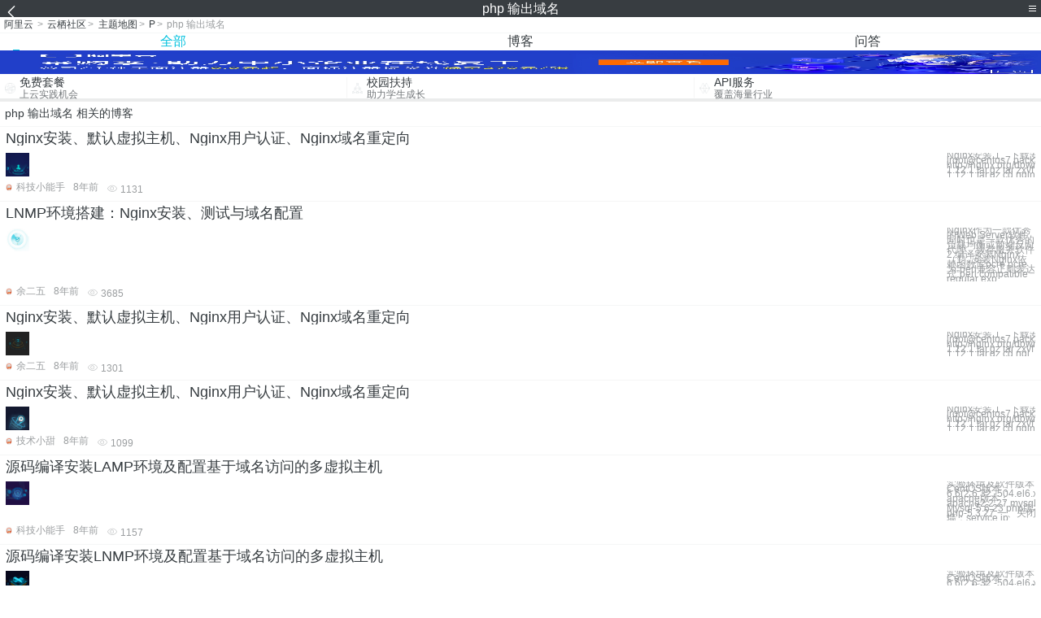

--- FILE ---
content_type: text/html; charset=utf-8
request_url: https://m.aliyun.com/yunqi/zt/2815338
body_size: 4967
content:
    <!DOCTYPE html>
<html>

<head>
  <meta charset="utf-8">
  <meta name="data-spm" content="5176" />
  <title>php 输出域名-输出包含特点字符-python获取控制台输出-手机站-阿里云</title>
  <meta name="keywords" content="php 输出域名-输出包含特点字符-python获取控制台输出" />
  <meta name="description" content="阿里云云栖社区为您免费提供php 输出域名的相关博客问答等，同时为你提供php 输出域名-输出包含特点字符-python获取控制台输出等，云栖社区以分享专业、优质、高效的技术为己任，帮助技术人快速成长与发展!">
  <meta http-equiv="X-UA-Compatible" content="IE=edge,chrome=1">
  <link rel="canonical" href="https://yq.aliyun.com/zt/2815338" >
  <meta name="renderer" content="webkit">
      <meta name="viewport" content="width=device-width, initial-scale=1">
    <meta name="csrf-param" content="yunqi_csrf"/>
  <meta name="csrf-token" content="KOHGKLAPFH"/>
  <link rel="shortcut icon" href="//www.aliyun.com/favicon.ico" type="image/x-icon">
  <link inline rel="stylesheet" href="//g.alicdn.com/kg/m-base/2.0.1/reset.css" />
  <script src="//g.alicdn.com/kg/m-base/2.0.0/index.js"></script>
  <!--[if lt IE 9]>
  <script src="//g.alicdn.com/??aliyun/dblx/0.0.4/es5-shim.min.js,aliyun/dblx/0.0.4/es5-sham.min.js"></script>
  <![endif]-->
    <link rel="stylesheet" href="//g.alicdn.com/aliyun/m-aliyun-yunqi/1.0.53/css/aggregation.css" charset="utf-8" />
    <script nonce="B5969C3N0U">
    var _czc = _czc || [];
    _czc.push(["_setAccount", "1256835944"]);
        _czc.push(["_setCustomVar", "访客来源", "H5", 2]);
      </script>
<body data-spm="11156470"><script type="text/javascript"
id="beacon-aplus"
src="//g.alicdn.com/alilog/mlog/aplus_v2.js"
exparams="category=&userid=&aplus&yunid=&yunpk=&channel=&cps="
nonce="B5969C3N0U"
cspx="B5969C3N0U"
async>
</script>

<header class="yq-bbs-header">
  <button class="back-btn yq-bbs-icon-arrow-l"></button>
  <h2 class="title-info">php 输出域名</h2>
  <div class="menu-btn" id="menu-btn">
    <span></span>
    <span></span>
    <span></span>
  </div>
  <div class="menu-list" id="menu-list">
    <div class="list-content">
      <hr class="yq-bbs-line">
      <a href="/yunqi" class="link-item">首页</a>
      <hr class="yq-bbs-line">
      <a href="/yunqi/articles" class="link-item">博客</a>
      <hr class="yq-bbs-line">
      <a href="//m.aliyun.com/bbs" class="link-item">论坛</a>
      <hr class="yq-bbs-line">
      <a href="/yunqi/roundtable/" class="link-item">聚能聊</a>
      <hr class="yq-bbs-line">
      <a href="/yunqi/ask/" class="link-item">问答</a>
      <hr class="yq-bbs-line">
      <a href="/yunqi/live/" class="link-item">直播</a>
      <hr class="yq-bbs-line">
      <a href="/yunqi/event/" class="link-item">活动</a>
      <hr class="yq-bbs-line">
      <a href="/yunqi/zt/" class="link-item">主题</a>
      <hr class="yq-bbs-line">
      <div class="login-panel">
                  <a href="https://account.aliyun.com/login/login.htm?from_type=yqclub&amp;oauth_callback=https%3A%2F%2Fyqseo.aliyun-inc.com%2Fzt%2F2815338%3Fdo%3Dlogin" class="link-text">登录账号</a>
          <span class="line"></span>
          <a href="https://account.aliyun.com/register/register.htm?from_type=yqclub&amp;oauth_callback=https%3A%2F%2Fyqseo.aliyun-inc.com%2Fzt%2F2815338%3Fdo%3Dlogin" class="link-text">注册账号</a>
              </div>
    </div>


  </div>
</header>
<div class="yq-bbs-main">
    <p class="yq-bbs-breacrumb">
        <a href="//m.aliyun.com">阿里云</a> <span>></span>
        <a href="/yunqi">云栖社区</a><span>></span>
        <a href="/yunqi/zt">主题地图</a><span>></span>
        <a href="/yunqi/zt/list-p">P</a><span>></span>
        <em>php 输出域名</em>
    </p>
    <hr class="yq-bbs-line">
    <ul class="yq-bbs-tabs" id="yq-bbs-tabs">
        <li class="nav-item">
            <a href="/yunqi/zt/2815338" class="active">全部</a>
        </li>
            <li class="nav-item">
            <a href="/yunqi/zt/articles-2815338">博客</a>
        </li>
                <li class="nav-item">
            <a href="/yunqi/zt/ask-2815338">问答</a>
        </li>
                                                                                                                        <li class="nav-item line" id="nav-line"></li>
    </ul>
            <a href="https://www.aliyun.com/sale-season/2020/procurement-domain">
            <img src="https://img.alicdn.com/tfs/TB1MD9ow4v1gK0jSZFFXXb0sXXa-1280-238.png" alt="" class="yq-bbs-banner-img">
        </a>
            <ul class="yq-a-d-list">
                <li class="item">
            <a href="https://free.aliyun.com/ntms/free/h5.html">
                <img src="https://gw.alicdn.com/tfs/TB1WEY3RFXXXXaYXpXXXXXXXXXX-120-120.png" alt="" class="icon">
            <div class="desc-info">
                <h4 class="title-info">免费套餐</h4>
                <p class="other-info">上云实践机会</p>
            </div>
            </a>
        </li>
        <li class="split-line"></li>                <li class="item">
            <a href="https://m.aliyun.com/act/student2">
                <img src="https://gw.alicdn.com/tfs/TB1ytD4RFXXXXadXpXXXXXXXXXX-115-106.png" alt="" class="icon">
            <div class="desc-info">
                <h4 class="title-info">校园扶持</h4>
                <p class="other-info">助力学生成长</p>
            </div>
            </a>
        </li>
        <li class="split-line"></li>                <li class="item">
            <a href="https://m.aliyun.com/act/student2">
                <img src="https://gw.alicdn.com/tfs/TB1HrY7RFXXXXcPXXXXXXXXXXXX-120-120.png" alt="" class="icon">
            <div class="desc-info">
                <h4 class="title-info">API服务</h4>
                <p class="other-info">覆盖海量行业</p>
            </div>
            </a>
        </li>
                    </ul>
        <div class="yq-bbs-split-line"></div>
    <div class="yq-bbs-list-items">
                    <p class="title-text">php 输出域名 相关的博客</p>
            <div class="yq-bbs-line"></div>
                            <div class="list-item">
    <h3 class="item-title"><a href="/yunqi/articles/485773">Nginx安装、默认虚拟主机、Nginx用户认证、Nginx域名重定向</a></h3>
    <div class="main-content">
        <a href="/yunqi/articles/485773"><img src="http://yqfiles.oss-cn-hangzhou.aliyuncs.com/zt/m/24.jpg" alt="" class="item-img"></a>
        <div class="other-info">
            <div class="desc-panel">
                <a class="desc-info" href="/yunqi/articles/485773">Nginx安装 1、下载安装包安装： [root@centos7 package]# wget http://nginx.org/download/nginx-1.12.1.tar.gz tar zxvf nginx-1.12.1.tar.gz cd ngin</a>
            </div>
        </div>
    </div>
    <div class="sub-title-info">
        <a href="/yunqi/users/gtdqzn4uqwgsg"><img src="https://ucc.alicdn.com/avatar/avatar3.jpg" alt="" class="usr-header"></a>
        <span class="text-info">科技小能手</span>
        <span class="text-info">8年前</span>
        <span class="text-info"><i class="icon-eye"></i> 1131</span>
    </div>
</div>
<div class="yq-bbs-line"></div>                            <div class="list-item">
    <h3 class="item-title"><a href="/yunqi/articles/524607">LNMP环境搭建：Nginx安装、测试与域名配置</a></h3>
    <div class="main-content">
        <a href="/yunqi/articles/524607"><img src="http://yqfiles.oss-cn-hangzhou.aliyuncs.com/zt/m/8.jpg" alt="" class="item-img"></a>
        <div class="other-info">
            <div class="desc-panel">
                <a class="desc-info" href="/yunqi/articles/524607"> Nginx作为一款优秀的Web Server软件同时也是一款优秀的负载均衡或前端反向代理、缓存服务软件 2.编译安装Nginx （1）安装Nginx依赖函数库pcre pcre为“perl兼容正则表达式”perl compatible regular exp</a>
            </div>
        </div>
    </div>
    <div class="sub-title-info">
        <a href="/yunqi/users/fy5hholq4xfqs"><img src="https://ucc.alicdn.com/avatar/avatar3.jpg" alt="" class="usr-header"></a>
        <span class="text-info">余二五</span>
        <span class="text-info">8年前</span>
        <span class="text-info"><i class="icon-eye"></i> 3685</span>
    </div>
</div>
<div class="yq-bbs-line"></div>                            <div class="list-item">
    <h3 class="item-title"><a href="/yunqi/articles/537069">Nginx安装、默认虚拟主机、Nginx用户认证、Nginx域名重定向</a></h3>
    <div class="main-content">
        <a href="/yunqi/articles/537069"><img src="http://yqfiles.oss-cn-hangzhou.aliyuncs.com/zt/m/20.jpg" alt="" class="item-img"></a>
        <div class="other-info">
            <div class="desc-panel">
                <a class="desc-info" href="/yunqi/articles/537069"> Nginx安装 1、下载安装包安装： [root@centos7 package]# wget http://nginx.org/download/nginx-1.12.1.tar.gz tar zxvf nginx-1.12.1.tar.gz cd ngi</a>
            </div>
        </div>
    </div>
    <div class="sub-title-info">
        <a href="/yunqi/users/fy5hholq4xfqs"><img src="https://ucc.alicdn.com/avatar/avatar3.jpg" alt="" class="usr-header"></a>
        <span class="text-info">余二五</span>
        <span class="text-info">8年前</span>
        <span class="text-info"><i class="icon-eye"></i> 1301</span>
    </div>
</div>
<div class="yq-bbs-line"></div>                            <div class="list-item">
    <h3 class="item-title"><a href="/yunqi/articles/541192">Nginx安装、默认虚拟主机、Nginx用户认证、Nginx域名重定向</a></h3>
    <div class="main-content">
        <a href="/yunqi/articles/541192"><img src="http://yqfiles.oss-cn-hangzhou.aliyuncs.com/zt/m/43.jpg" alt="" class="item-img"></a>
        <div class="other-info">
            <div class="desc-panel">
                <a class="desc-info" href="/yunqi/articles/541192">Nginx安装 1、下载安装包安装： [root@centos7 package]# wget http://nginx.org/download/nginx-1.12.1.tar.gz tar zxvf nginx-1.12.1.tar.gz cd ngin</a>
            </div>
        </div>
    </div>
    <div class="sub-title-info">
        <a href="/yunqi/users/qkixv43wa7m4w"><img src="https://ucc.alicdn.com/avatar/avatar3.jpg" alt="" class="usr-header"></a>
        <span class="text-info">技术小甜</span>
        <span class="text-info">8年前</span>
        <span class="text-info"><i class="icon-eye"></i> 1099</span>
    </div>
</div>
<div class="yq-bbs-line"></div>                            <div class="list-item">
    <h3 class="item-title"><a href="/yunqi/articles/546258">源码编译安装LAMP环境及配置基于域名访问的多虚拟主机</a></h3>
    <div class="main-content">
        <a href="/yunqi/articles/546258"><img src="http://yqfiles.oss-cn-hangzhou.aliyuncs.com/zt/m/9.jpg" alt="" class="item-img"></a>
        <div class="other-info">
            <div class="desc-panel">
                <a class="desc-info" href="/yunqi/articles/546258">实验环境及软件版本： CentOS版本： 6.6(2.6.32.-504.el6.x86_64) apache版本： apache2.2.27 mysql版本： Mysql-5.6.23 php版本： php-5.3.27 一、关闭防火墙：service ip</a>
            </div>
        </div>
    </div>
    <div class="sub-title-info">
        <a href="/yunqi/users/gtdqzn4uqwgsg"><img src="https://ucc.alicdn.com/avatar/avatar3.jpg" alt="" class="usr-header"></a>
        <span class="text-info">科技小能手</span>
        <span class="text-info">8年前</span>
        <span class="text-info"><i class="icon-eye"></i> 1157</span>
    </div>
</div>
<div class="yq-bbs-line"></div>                            <div class="list-item">
    <h3 class="item-title"><a href="/yunqi/articles/545996">源码编译安装LNMP环境及配置基于域名访问的多虚拟主机</a></h3>
    <div class="main-content">
        <a href="/yunqi/articles/545996"><img src="http://yqfiles.oss-cn-hangzhou.aliyuncs.com/zt/m/47.jpg" alt="" class="item-img"></a>
        <div class="other-info">
            <div class="desc-panel">
                <a class="desc-info" href="/yunqi/articles/545996">实验环境及软件版本： CentOS版本： 6.6(2.6.32.-504.el6.x86_64) nginx版本： nginx-1.6.2 mysql版本： Mysql-5.6.23 php版本： php-5.6.3 一、关闭防火墙：service iptab</a>
            </div>
        </div>
    </div>
    <div class="sub-title-info">
        <a href="/yunqi/users/gtdqzn4uqwgsg"><img src="https://ucc.alicdn.com/avatar/avatar3.jpg" alt="" class="usr-header"></a>
        <span class="text-info">科技小能手</span>
        <span class="text-info">8年前</span>
        <span class="text-info"><i class="icon-eye"></i> 1005</span>
    </div>
</div>
<div class="yq-bbs-line"></div>                            <div class="list-item">
    <h3 class="item-title"><a href="/yunqi/articles/563686">Nginx 设置域名转向配置</a></h3>
    <div class="main-content">
        <a href="/yunqi/articles/563686"><img src="http://yqfiles.oss-cn-hangzhou.aliyuncs.com/zt/m/37.jpg" alt="" class="item-img"></a>
        <div class="other-info">
            <div class="desc-panel">
                <a class="desc-info" href="/yunqi/articles/563686">#运行用户 #user www-data; #启动进程,通常设置成和cpu的数量相等 worker_processes 2; #全局错误日志及PID文件 error_log logs/error.log; error_log logs/error.log no</a>
            </div>
        </div>
    </div>
    <div class="sub-title-info">
        <a href="/yunqi/users/7qyxbv2zwgawg"><img src="https://ucc.alicdn.com/avatar/avatar3.jpg" alt="" class="usr-header"></a>
        <span class="text-info">技术小美</span>
        <span class="text-info">8年前</span>
        <span class="text-info"><i class="icon-eye"></i> 777</span>
    </div>
</div>
<div class="yq-bbs-line"></div>                            <div class="list-item">
    <h3 class="item-title"><a href="/yunqi/articles/215931">通过子域名来窃取全局共享的Cookie，间接绕过Uber的单点登录认证</a></h3>
    <div class="main-content">
        <a href="/yunqi/articles/215931"><img src="http://yqfiles.oss-cn-hangzhou.aliyuncs.com/zt/m/32.jpg" alt="" class="item-img"></a>
        <div class="other-info">
            <div class="desc-panel">
                <a class="desc-info" href="/yunqi/articles/215931">本文讲的是通过子域名来窃取全局共享的Cookie，间接绕过Uber的单点登录认证， Uber使用Amazon CloudFront CDN的本意本来是为终端用户提供低延迟性和高传输速度，增加用户的客户的体验，但没想到，其子域名saostatic.uber.co</a>
            </div>
        </div>
    </div>
    <div class="sub-title-info">
        <a href="/yunqi/users/xlyqrd2zxlspg"><img src="https://ucc.alicdn.com/avatar/img_64d43a710d2bf08e32c6700d818e59c3.JPG" alt="" class="usr-header"></a>
        <span class="text-info">玄学酱</span>
        <span class="text-info">8年前</span>
        <span class="text-info"><i class="icon-eye"></i> 1836</span>
    </div>
</div>
<div class="yq-bbs-line"></div>                        <div class="yq-bbs-split-line"></div>
        

                    <p class="title-text">php 输出域名 相关的问答</p>
            <div class="yq-bbs-line"></div>
                            <div class="list-item">
    <h3 class="item-title"><a href="/yunqi/ask/56466">云虚拟主机问题不断</a></h3>
    <div class="main-content">
        <a href="/yunqi/ask/56466"><img src="http://yqfiles.oss-cn-hangzhou.aliyuncs.com/zt/m/17.jpg" alt="" class="item-img"></a>
        <div class="other-info">
            <div class="desc-panel">
                <a class="desc-info" href="/yunqi/ask/56466">本地测试成功的b.php，简答输出（echo &#039;hi php&#039;;），按要求上传到htdoc文件夹
域名解析成功到云虚拟主机ip，访问hohn.cn/b.php返回Not Fount</a>
            </div>
        </div>
    </div>
    <div class="sub-title-info">
        <a href="/yunqi/users/cqungvorztfxs"><img src="https://ucc.alicdn.com/avatar/avatar3.jpg" alt="" class="usr-header"></a>
        <span class="text-info">hohn</span>
        <span class="text-info">8年前</span>
        <span class="text-info"><i class="icon-eye"></i> 818</span>
    </div>
</div>
<div class="yq-bbs-line"></div>                            <div class="list-item">
    <h3 class="item-title"><a href="/yunqi/ask/119513">【javascript学习全家桶】934道javascript热门问题，阿里百位技术专家答疑解惑</a></h3>
    <div class="main-content">
        <a href="/yunqi/ask/119513"><img src="http://yqfiles.oss-cn-hangzhou.aliyuncs.com/zt/m/14.jpg" alt="" class="item-img"></a>
        <div class="other-info">
            <div class="desc-panel">
                <a class="desc-info" href="/yunqi/ask/119513">阿里极客公益活动：

或许你挑灯夜战只为一道难题

或许你百思不解只求一个答案

或许你绞尽脑汁只因一种未知

那么他们来了，阿里系技术专家来云栖问答为你解答技术难题了

他们用户自己手中的技术来帮助用户成长

本次活动特邀百位阿里技术</a>
            </div>
        </div>
    </div>
    <div class="sub-title-info">
        <a href="/yunqi/users/gu6wfbqossckq"><img src="https://ucc.alicdn.com/avatar/img_d1a0ccff89086350f7f622b5744f4e7b.JPG" alt="" class="usr-header"></a>
        <span class="text-info">管理贝贝</span>
        <span class="text-info">7年前</span>
        <span class="text-info"><i class="icon-eye"></i> 5207</span>
    </div>
</div>
<div class="yq-bbs-line"></div>            
            <div class="yq-bbs-split-line"></div>
        

                                                                        
                    
                                                                        
                    
                                                                        
                        </div>
            <a href="https://www.aliyun.com/acts/product-section-2019/home">
            <img src="https://img.alicdn.com/tfs/TB1EfUCM7voK1RjSZPfXXXPKFXa-640-119.jpg" alt="" class="yq-bbs-banner-img">
        </a>
            <div class="yq-bbs-split-line"></div>
    <div class="yq-about-links">
        <h3 class="title-info">相关主题</h3>
        <hr class="yq-bbs-line">
        <div class="about-list">
                            <a href="/yunqi/zt/107076">输出包含特点字符</a>
                            <a href="/yunqi/zt/105959">python获取控制台输出</a>
                            <a href="/yunqi/zt/65264">购买php域名</a>
                            <a href="/yunqi/zt/5595">php</a>
                            <a href="/yunqi/zt/4948">学习php</a>
                            <a href="/yunqi/zt/9127">php开发</a>
                            <a href="/yunqi/zt/9412">php环境</a>
                            <a href="/yunqi/zt/31698">php运行</a>
                            <a href="/yunqi/zt/34457">php研发</a>
                            <a href="/yunqi/zt/58257">php全套</a>
                            <a href="/yunqi/zt/80517">升级php</a>
                            <a href="/yunqi/zt/80678">配置php</a>
                            <a href="/yunqi/zt/81647">php版本</a>
                            <a href="/yunqi/zt/82282">短信php</a>
                            <a href="/yunqi/zt/82523">删除php</a>
                            <a href="/yunqi/zt/86938">php扩展</a>
                            <a href="/yunqi/zt/87114">php主机</a>
                            <a href="/yunqi/zt/88545">php筛选</a>
                            <a href="/yunqi/zt/92992">php笔记</a>
                            <a href="/yunqi/zt/102391">隐藏.php</a>
                            <a href="/yunqi/zt/60269">php环境apache+php+mysql</a>
                            <a href="/yunqi/zt/4250">php的学习</a>
                            <a href="/yunqi/zt/16153">nginx php</a>
                            <a href="/yunqi/zt/19573">php 流行框架</a>
                            <a href="/yunqi/zt/20726">php网站漏洞</a>
                            <a href="/yunqi/zt/29892">申请 php空间</a>
                            <a href="/yunqi/zt/29907">申请php 空间</a>
                            <a href="/yunqi/zt/31398">php mysql</a>
                            <a href="/yunqi/zt/31425">php 后台运行</a>
                            <a href="/yunqi/zt/31427">php执行环境</a>
                            <a href="/yunqi/zt/31428">php 运行过程</a>
                            <a href="/yunqi/zt/31472">php在线运行</a>
                            <a href="/yunqi/zt/31473">php 运行环境</a>
                            <a href="/yunqi/zt/31574">php搭配环境</a>
                            <a href="/yunqi/zt/31576">php 软件环境</a>
                            <a href="/yunqi/zt/31585">php环境软件</a>
                            <a href="/yunqi/zt/31590">php 编程环境</a>
                            <a href="/yunqi/zt/31601">php 编译环境</a>
                            <a href="/yunqi/zt/31626">php 生产环境</a>
                            <a href="/yunqi/zt/31632">php网站环境</a>
                            <a href="/yunqi/zt/2815428">九州云 阿里云</a>
                            <a href="/yunqi/zt/2815353">网站服务器的作用</a>
                            <a href="/yunqi/zt/2815430">win8.1支付宝证书</a>
                            <a href="/yunqi/zt/2815434">broadcastreceiver 监听短信</a>
                            <a href="/yunqi/zt/2815455">bp神经网络的结构</a>
                            <a href="/yunqi/zt/2815348">win8 svn服务器搭建</a>
                            <a href="/yunqi/zt/2815437">bp神经网络的参数设计</a>
                            <a href="/yunqi/zt/2815427">重庆 网络营销</a>
                            <a href="/yunqi/zt/2815431">网页 无法解析域名 可以ping</a>
                            <a href="/yunqi/zt/2815458">数据库进程名是sid?</a>
                    </div>
    </div>
</div>

<script src="//g.alicdn.com/kissy/kimi/6.0.1/kimi-min.js"></script>
<script src="//g.alicdn.com/aliyun/m-aliyun-yunqi/1.0.53/scripts/common.js"></script>
<script src="//g.alicdn.com/aliyun/m-aliyun-yunqi/1.0.53/scripts/aggregation.js"></script>

</body>

</html>


--- FILE ---
content_type: application/javascript
request_url: https://log.mmstat.com/eg.js?t=1769017652354
body_size: 82
content:
window.goldlog=(window.goldlog||{});goldlog.Etag="N//3IeTXNBkCAQOQl0iWncnm";goldlog.stag=2;

--- FILE ---
content_type: application/javascript
request_url: https://log.mmstat.com/eg.js?t=1769017654856
body_size: -2
content:
window.goldlog=(window.goldlog||{});goldlog.Etag="N//3Ie63xAcCAQOQl0jO9VBN";goldlog.stag=2;